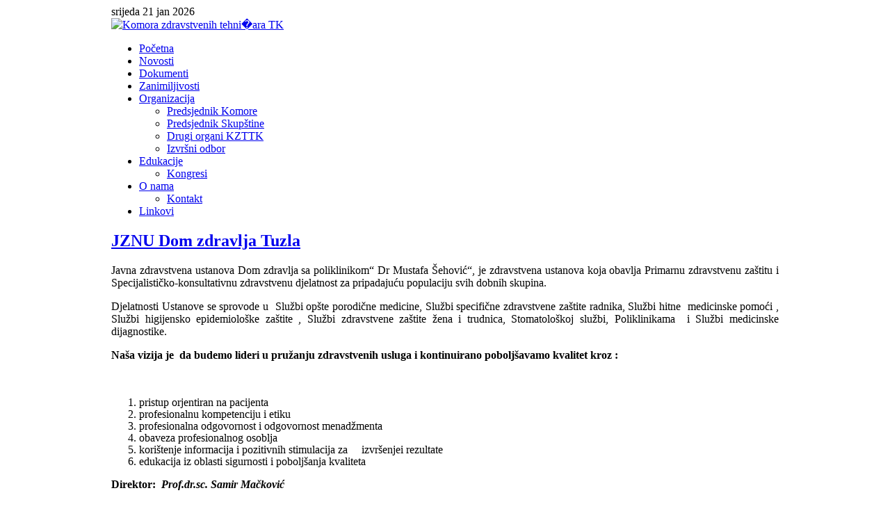

--- FILE ---
content_type: text/html; charset=utf-8
request_url: http://kzttk.ba/dom-zdravlja-tuzla
body_size: 12107
content:
<!DOCTYPE html PUBLIC "-//W3C//DTD XHTML 1.0 Transitional//EN" "http://www.w3.com/TR/xhtml1/DTD/xhtml1-transitional.dtd">
<html xmlns="http://www.w3.com/1999/xhtml" xml:lang="bs-ba" lang="bs-ba" dir="ltr" >
<head>
  <base href="http://kzttk.ba/dom-zdravlja-tuzla/" />
  <meta http-equiv="content-type" content="text/html; charset=utf-8" />
  <meta name="robots" content="index, follow" />
  <meta name="keywords" content="komora, sestre, tehničari, medicinski" />
  <meta name="author" content="Super User" />
  <meta name="description" content="Komora zdravstvenih tehničara TK" />
  <meta name="generator" content="Joomla! 1.7 - Open Source Content Management" />
  <title>Komora zdravstvenih tehničara TK - Dom zdravlja Tuzla</title>
  <link href="/templates/mx_joofree6/favicon.ico" rel="shortcut icon" type="image/vnd.microsoft.icon" />
  <style type="text/css">


#wrapper, #wrapper1, #wrapper2, #footer { margin: 0 auto; width: 960px;padding:0;}

.s-c-s #colmid { left:220px;}

.s-c-s #colright { margin-left:-220px;}

.s-c-s #col1pad { margin-left:220px;}

.s-c-s #col2 { left:0px;width:220px;}

.s-c-s #col3 { width:0px;}

.s-c-x #colright { left:220px;}

.s-c-x #col1wrap { right:220px;}

.s-c-x #col1 { margin-left:220px;}

.s-c-x #col2 { right:220px;width:220px;}

.x-c-s #colright { margin-left:-0px;}

.x-c-s #col1 { margin-left:0px;}

.x-c-s #col3 { left:0px;width:0px;}
  </style>
  <script src="/media/system/js/core.js" type="text/javascript"></script>
  <script src="/media/system/js/mootools-core.js" type="text/javascript"></script>
  <script src="/media/system/js/caption.js" type="text/javascript"></script>


<link rel="stylesheet" href="/templates/system/css/system.css" type="text/css" />

<script src="/templates/mx_joofree6/js/ie_suckerfish.js" type="text/javascript"></script>

<link rel="stylesheet" href="/templates/mx_joofree6/css/styles.css" type="text/css" media="screen,projection" />

<!--[if lte IE 7]>
<link rel="stylesheet" href="/templates/mx_joofree6/css/styles.ie7.css" type="text/css" media="screen,projection" />
<![endif]-->     
<script type="text/javascript" src="/templates/mx_joofree6/js/scroll.js"></script>
</head>
<body>
<div id="main">
<div id="wrapper"> 
 
<div class="leftop">
srijeda 21 jan 2026<br>

</div>
<div class="logo">
<a href="/index.php" title="Komora zdravstvenih tehni�ara TK" ><img src="/templates/mx_joofree6/images/logo.png" alt="Komora zdravstvenih tehni�ara TK" /></a>
</div>
<div id="nav">  

<ul class="menu">
<li class="item-101"><a href="/" >Početna</a></li><li class="item-102"><a href="/vijesti" >Novosti</a></li><li class="item-135"><a href="/dokumenti" >Dokumenti</a></li><li class="item-105"><a href="/zanimiljivosti" >Zanimiljivosti</a></li><li class="item-108 deeper parent"><a href="/organizacija" >Organizacija</a><ul><li class="item-131"><a href="/organizacija/predsjednik-komore" >Predsjednik Komore </a></li><li class="item-132"><a href="/organizacija/predsjednik-skupstine" >Predsjednik Skupštine</a></li><li class="item-133"><a href="/organizacija/drugi-organi" >Drugi organi KZTTK</a></li><li class="item-134"><a href="/organizacija/izvrsni-odbor" >Izvršni odbor</a></li></ul></li><li class="item-136 deeper parent"><a href="/edukacije" >Edukacije</a><ul><li class="item-106"><a href="/edukacije/kongresi" >Kongresi</a></li></ul></li><li class="item-107 deeper parent"><a href="/o-nama" >O nama</a><ul><li class="item-104"><a href="/o-nama/kontakt" >Kontakt</a></li></ul></li><li class="item-103"><a href="/linkovi" >Linkovi</a></li></ul>

</div>
<div class="clear"></div>

</div>
<!-- START FLASH HEADER -->
<!-- END FLASH HEADER -->
<div id="wrapper2"> 
<div id="main-content" class="s-c-s">  
<div id="colmask">  
<div id="colmid">    
<div id="colright">   
<div id="col1wrap">      
<div id="col1pad">          
<div id="col1">  
<div id="message">

<div id="system-message-container">
</div>
</div>
  
<div class="component">
<div class="item-page">
		<h2>
								<a href="/dom-zdravlja-tuzla">
						JZNU Dom zdravlja Tuzla</a>
						</h2>
			
		<p class="MsoNormal" style="text-align: justify; line-height: normal; background-image: initial; background-position: initial; background-size: initial; background-repeat: initial; background-attachment: initial; background-origin: initial; background-clip: initial;"><span style="mso-fareast-font-family: 'Times New Roman'; mso-bidi-font-family: Calibri; mso-bidi-theme-font: minor-latin; color: black; mso-themecolor: text1; mso-fareast-language: HR;">Javna zdravstvena ustanova Dom zdravlja sa poliklinikom“ Dr Mustafa Šehović“, je zdravstvena ustanova koja obavlja Primarnu zdravstvenu zaštitu i Specijalističko-konsultativnu zdravstvenu djelatnost za pripadajuću populaciju svih dobnih skupina.</span></p>
<p class="MsoNormal" style="margin-bottom: 0.0001pt; text-align: justify; line-height: normal; background-image: initial; background-position: initial; background-size: initial; background-repeat: initial; background-attachment: initial; background-origin: initial; background-clip: initial;"><span style="mso-fareast-font-family: 'Times New Roman'; mso-bidi-font-family: Calibri; mso-bidi-theme-font: minor-latin; color: black; mso-themecolor: text1; mso-fareast-language: HR;">Djelatnosti Ustanove se sprovode u  Službi opšte porodične medicine, Službi specifične zdravstvene zaštite radnika, Službi hitne  medicinske pomoći , Službi higijensko epidemiološke zaštite , Službi zdravstvene zaštite žena i trudnica, Stomatološkoj službi, Poliklinikama  i Službi medicinske dijagnostike.</span></p>
<p class="MsoNormal" style="text-align: justify; line-height: normal; background-image: initial; background-position: initial; background-size: initial; background-repeat: initial; background-attachment: initial; background-origin: initial; background-clip: initial;"><strong><span style="mso-fareast-font-family: 'Times New Roman'; mso-bidi-font-family: Calibri; mso-bidi-theme-font: minor-latin; color: black; mso-themecolor: text1; mso-fareast-language: HR;">Naša vizija je  da budemo lideri u pružanju zdravstvenih usluga i kontinuirano poboljšavamo kvalitet kroz :</span></strong></p>
<p> </p>
<ol type="1" start="1">
<li class="MsoNormal" style="color: black; line-height: 13.1pt; background-image: initial; background-position: initial; background-size: initial; background-repeat: initial; background-attachment: initial; background-origin: initial; background-clip: initial;">pristup orjentiran na pacijenta</li>
<li class="MsoNormal" style="color: black; line-height: 13.1pt; background-image: initial; background-position: initial; background-size: initial; background-repeat: initial; background-attachment: initial; background-origin: initial; background-clip: initial;">profesionalnu kompetenciju i etiku</li>
<li class="MsoNormal" style="color: black; line-height: 13.1pt; background-image: initial; background-position: initial; background-size: initial; background-repeat: initial; background-attachment: initial; background-origin: initial; background-clip: initial;">profesionalna odgovornost i odgovornost menadžmenta</li>
<li class="MsoNormal" style="color: black; line-height: 13.1pt; background-image: initial; background-position: initial; background-size: initial; background-repeat: initial; background-attachment: initial; background-origin: initial; background-clip: initial;">obaveza profesionalnog osoblja</li>
<li class="MsoNormal" style="color: black; line-height: 13.1pt; background-image: initial; background-position: initial; background-size: initial; background-repeat: initial; background-attachment: initial; background-origin: initial; background-clip: initial;">korištenje informacija i pozitivnih stimulacija za     izvršenjei rezultate</li>
<li class="MsoNormal" style="color: black; line-height: 13.1pt; background-image: initial; background-position: initial; background-size: initial; background-repeat: initial; background-attachment: initial; background-origin: initial; background-clip: initial;">edukacija iz oblasti sigurnosti i poboljšanja kvaliteta</li>
</ol>
<p><strong>Direktor:</strong>  <em><strong>Prof.dr.sc. Samir Mačković</strong><br /></em></p>
<p><strong>Glavni medicinar:  <em>Eldin Hasanbašić, diplomirani medicinski tehničar</em></strong></p>
<p><strong>Adresa:</strong>  Albina Herljevića br. 1, 75000 Tuzla, Bosna i Hercegovina</p>
<p><strong>Telefon: </strong> +387 35 368 411; 368 404</p>
<p><strong>Fax:</strong>  +387 35 310 740</p>
<p><strong>E-mail:</strong>  
 <script type='text/javascript'>
 <!--
 var prefix = '&#109;a' + 'i&#108;' + '&#116;o';
 var path = 'hr' + 'ef' + '=';
 var addy99238 = 'dzt&#117;zl&#97;' + '&#64;';
 addy99238 = addy99238 + 'gm&#97;&#105;l' + '&#46;' + 'c&#111;m';
 document.write('<a ' + path + '\'' + prefix + ':' + addy99238 + '\'>');
 document.write(addy99238);
 document.write('<\/a>');
 //-->\n </script><script type='text/javascript'>
 <!--
 document.write('<span style=\'display: none;\'>');
 //-->
 </script>Ova adresa el. pošte je zaštićena od spambotova. Omogućite JavaScript da biste je vidjeli.
 <script type='text/javascript'>
 <!--
 document.write('</');
 document.write('span>');
 //-->
 </script></p>
<p><a href="http://dztuzla.ba/" target="_blank">www.dztuzla.ba</a></p>
<p> </p> 	</div>
</div>
</div>
</div>
</div>    
<div id="col2"> 
		
<div class="moduletable">

		      

		<h3 class="module-title">Članice Komore</h3>

		
	</div> <div class="res">

	    <div class="module-content">

	        
<ul class="menu">
<li class="item-137"><a href="/jzu-ukc-tuzla" >JZU UKC Tuzla</a></li><li class="item-109 current active"><a href="/dom-zdravlja-tuzla" >Dom zdravlja Tuzla</a></li><li class="item-110"><a href="/ju-srednja-medicinska-skola-tuzla" >JU Sr. med. škola Tuzla</a></li><li class="item-111"><a href="/dom-zdravlja-banovici" >Dom zdravlja Banovići</a></li><li class="item-112"><a href="/dom-zdravlja-celic" >Dom zdravlja Čelić</a></li><li class="item-113"><a href="/dom-zdravlja-doboj-istok" >Dom zdravlja Doboj Istok</a></li><li class="item-114"><a href="/dom-zdravlja-gracanica" >Dom zdravlja Gračanica</a></li><li class="item-115"><a href="/opca-bolnica-gracanica" >Opća bolnica Gračanica</a></li><li class="item-116"><a href="/dom-zdravlja-kalesija" >Dom zdravlja Kalesija</a></li><li class="item-117"><a href="/dom-zdravlja-kladanj" >Dom zdravlja Kladanj</a></li><li class="item-118"><a href="/dom-zdravlja-luk" >Dom zdravlja Lukavac</a></li><li class="item-119"><a href="/dom-zdravlja-teocak" >Dom zdravlja Teočak</a></li><li class="item-120"><a href="/dom-zdravlja-sapna" >Dom zdravlja Sapna</a></li><li class="item-121"><a href="/dom-zdravlja-zivinice" >Dom zdravlja Živinice</a></li><li class="item-122"><a href="/dom-zdravlja-srebrenik" >Dom zdravlja Srebrenik</a></li><li class="item-123"><a href="/dom-zdravlja-gradacac" >Dom zdravlja Gradačac</a></li><li class="item-124"><a href="/jzu-banja-ilidza-gradacac" >Banja Ilidža Gradačac</a></li><li class="item-125"><a href="/prihvatni-centar-duje" >Prihvatni centar Duje</a></li><li class="item-126"><a href="/dom-penzionera-tuzla" >Dom penzionera Tuzla</a></li><li class="item-127"><a href="/zavod-za-javno-zdravstvo-tk" >ZZJZ TK</a></li><li class="item-128"><a href="/zu-poliklinika-azabagic" >ZU Poliklinika Azabagić</a></li><li class="item-129"><a href="/centar-za-srce-bh-tuzla" >Centar za srce BH Tuzla</a></li></ul>

        </div>

        </div>  

	
</div>  
</div>
</div>   
</div>
</div>	
</div>
     
<div id="footer"> 
<div class="scroll">
<a href="#" onclick="scrollToTop();return false;"><img src="/templates/mx_joofree6/images/top.png" width="24" height="15" alt="top" /></a></div>

<div class="copy">
Copyright &copy; 2026 Komora zdravstvenih tehničara TK. Designed by <a href="http://www.kzttk.ba/" title="Posjetite www.kzttk.ba!" target="blank">komora</a>
</div>
</div>
<div id="debug">

</div>
</div>
</body></html>